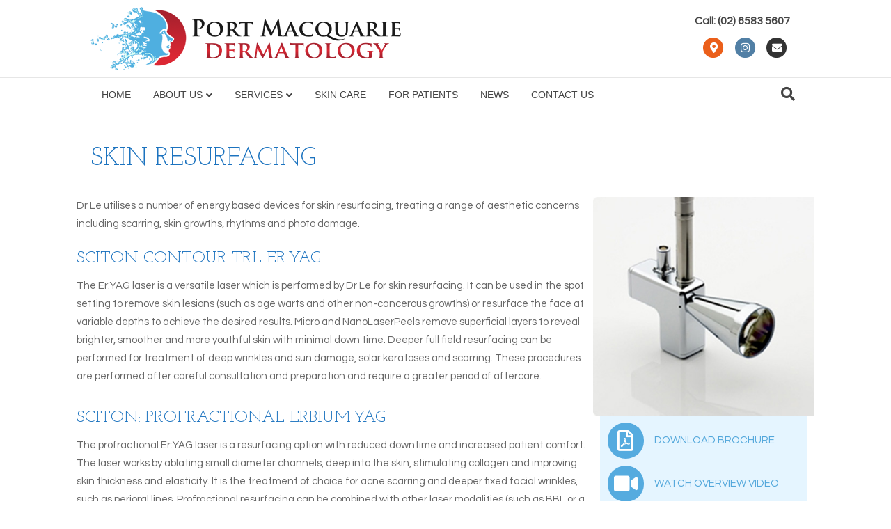

--- FILE ---
content_type: text/html; charset=UTF-8
request_url: https://pmqdermatology.com.au/services/laser-devices/skin-resurfacing/
body_size: 12194
content:
<!DOCTYPE html>
<html lang="en-US">
<head>
<meta charset="UTF-8" />
<meta name='viewport' content='width=device-width, initial-scale=1.0' />
<meta http-equiv='X-UA-Compatible' content='IE=edge' />
<link rel="profile" href="https://gmpg.org/xfn/11" />
<title>Skin Resurfacing &#8211; Port Macquarie Dermatology</title>
<meta name='robots' content='max-image-preview:large' />
<link rel='dns-prefetch' href='//static.addtoany.com' />
<link rel='dns-prefetch' href='//fonts.googleapis.com' />
<link rel='dns-prefetch' href='//www.googletagmanager.com' />
<link href='https://fonts.gstatic.com' crossorigin rel='preconnect' />
<link rel="alternate" type="application/rss+xml" title="Port Macquarie Dermatology &raquo; Feed" href="https://pmqdermatology.com.au/feed/" />
<link rel="alternate" title="oEmbed (JSON)" type="application/json+oembed" href="https://pmqdermatology.com.au/wp-json/oembed/1.0/embed?url=https%3A%2F%2Fpmqdermatology.com.au%2Fservices%2Flaser-devices%2Fskin-resurfacing%2F" />
<link rel="alternate" title="oEmbed (XML)" type="text/xml+oembed" href="https://pmqdermatology.com.au/wp-json/oembed/1.0/embed?url=https%3A%2F%2Fpmqdermatology.com.au%2Fservices%2Flaser-devices%2Fskin-resurfacing%2F&#038;format=xml" />
<style id='wp-img-auto-sizes-contain-inline-css'>
img:is([sizes=auto i],[sizes^="auto," i]){contain-intrinsic-size:3000px 1500px}
/*# sourceURL=wp-img-auto-sizes-contain-inline-css */
</style>

<style id='wp-emoji-styles-inline-css'>

	img.wp-smiley, img.emoji {
		display: inline !important;
		border: none !important;
		box-shadow: none !important;
		height: 1em !important;
		width: 1em !important;
		margin: 0 0.07em !important;
		vertical-align: -0.1em !important;
		background: none !important;
		padding: 0 !important;
	}
/*# sourceURL=wp-emoji-styles-inline-css */
</style>
<link rel='stylesheet' id='wp-block-library-css' href='https://pmqdermatology.com.au/pmqd/wp-includes/css/dist/block-library/style.min.css?ver=6.9' media='all' />
<style id='global-styles-inline-css'>
:root{--wp--preset--aspect-ratio--square: 1;--wp--preset--aspect-ratio--4-3: 4/3;--wp--preset--aspect-ratio--3-4: 3/4;--wp--preset--aspect-ratio--3-2: 3/2;--wp--preset--aspect-ratio--2-3: 2/3;--wp--preset--aspect-ratio--16-9: 16/9;--wp--preset--aspect-ratio--9-16: 9/16;--wp--preset--color--black: #000000;--wp--preset--color--cyan-bluish-gray: #abb8c3;--wp--preset--color--white: #ffffff;--wp--preset--color--pale-pink: #f78da7;--wp--preset--color--vivid-red: #cf2e2e;--wp--preset--color--luminous-vivid-orange: #ff6900;--wp--preset--color--luminous-vivid-amber: #fcb900;--wp--preset--color--light-green-cyan: #7bdcb5;--wp--preset--color--vivid-green-cyan: #00d084;--wp--preset--color--pale-cyan-blue: #8ed1fc;--wp--preset--color--vivid-cyan-blue: #0693e3;--wp--preset--color--vivid-purple: #9b51e0;--wp--preset--color--fl-heading-text: #1c73bf;--wp--preset--color--fl-body-bg: #ffffff;--wp--preset--color--fl-body-text: #666666;--wp--preset--color--fl-accent: #52a7db;--wp--preset--color--fl-accent-hover: #ffb78e;--wp--preset--color--fl-topbar-bg: #ffffff;--wp--preset--color--fl-topbar-text: #444444;--wp--preset--color--fl-topbar-link: #62b2de;--wp--preset--color--fl-topbar-hover: #cf222d;--wp--preset--color--fl-header-bg: #ffffff;--wp--preset--color--fl-header-text: #444444;--wp--preset--color--fl-header-link: #444444;--wp--preset--color--fl-header-hover: #62b2de;--wp--preset--color--fl-nav-bg: #ffffff;--wp--preset--color--fl-nav-link: #444444;--wp--preset--color--fl-nav-hover: #462b2d;--wp--preset--color--fl-content-bg: #ffffff;--wp--preset--color--fl-footer-widgets-bg: #f2f9ff;--wp--preset--color--fl-footer-widgets-text: #444444;--wp--preset--color--fl-footer-widgets-link: #444444;--wp--preset--color--fl-footer-widgets-hover: #52a7db;--wp--preset--color--fl-footer-bg: #55abdf;--wp--preset--color--fl-footer-text: #ffffff;--wp--preset--color--fl-footer-link: #ffffff;--wp--preset--color--fl-footer-hover: #febd95;--wp--preset--gradient--vivid-cyan-blue-to-vivid-purple: linear-gradient(135deg,rgb(6,147,227) 0%,rgb(155,81,224) 100%);--wp--preset--gradient--light-green-cyan-to-vivid-green-cyan: linear-gradient(135deg,rgb(122,220,180) 0%,rgb(0,208,130) 100%);--wp--preset--gradient--luminous-vivid-amber-to-luminous-vivid-orange: linear-gradient(135deg,rgb(252,185,0) 0%,rgb(255,105,0) 100%);--wp--preset--gradient--luminous-vivid-orange-to-vivid-red: linear-gradient(135deg,rgb(255,105,0) 0%,rgb(207,46,46) 100%);--wp--preset--gradient--very-light-gray-to-cyan-bluish-gray: linear-gradient(135deg,rgb(238,238,238) 0%,rgb(169,184,195) 100%);--wp--preset--gradient--cool-to-warm-spectrum: linear-gradient(135deg,rgb(74,234,220) 0%,rgb(151,120,209) 20%,rgb(207,42,186) 40%,rgb(238,44,130) 60%,rgb(251,105,98) 80%,rgb(254,248,76) 100%);--wp--preset--gradient--blush-light-purple: linear-gradient(135deg,rgb(255,206,236) 0%,rgb(152,150,240) 100%);--wp--preset--gradient--blush-bordeaux: linear-gradient(135deg,rgb(254,205,165) 0%,rgb(254,45,45) 50%,rgb(107,0,62) 100%);--wp--preset--gradient--luminous-dusk: linear-gradient(135deg,rgb(255,203,112) 0%,rgb(199,81,192) 50%,rgb(65,88,208) 100%);--wp--preset--gradient--pale-ocean: linear-gradient(135deg,rgb(255,245,203) 0%,rgb(182,227,212) 50%,rgb(51,167,181) 100%);--wp--preset--gradient--electric-grass: linear-gradient(135deg,rgb(202,248,128) 0%,rgb(113,206,126) 100%);--wp--preset--gradient--midnight: linear-gradient(135deg,rgb(2,3,129) 0%,rgb(40,116,252) 100%);--wp--preset--font-size--small: 13px;--wp--preset--font-size--medium: 20px;--wp--preset--font-size--large: 36px;--wp--preset--font-size--x-large: 42px;--wp--preset--spacing--20: 0.44rem;--wp--preset--spacing--30: 0.67rem;--wp--preset--spacing--40: 1rem;--wp--preset--spacing--50: 1.5rem;--wp--preset--spacing--60: 2.25rem;--wp--preset--spacing--70: 3.38rem;--wp--preset--spacing--80: 5.06rem;--wp--preset--shadow--natural: 6px 6px 9px rgba(0, 0, 0, 0.2);--wp--preset--shadow--deep: 12px 12px 50px rgba(0, 0, 0, 0.4);--wp--preset--shadow--sharp: 6px 6px 0px rgba(0, 0, 0, 0.2);--wp--preset--shadow--outlined: 6px 6px 0px -3px rgb(255, 255, 255), 6px 6px rgb(0, 0, 0);--wp--preset--shadow--crisp: 6px 6px 0px rgb(0, 0, 0);}:where(.is-layout-flex){gap: 0.5em;}:where(.is-layout-grid){gap: 0.5em;}body .is-layout-flex{display: flex;}.is-layout-flex{flex-wrap: wrap;align-items: center;}.is-layout-flex > :is(*, div){margin: 0;}body .is-layout-grid{display: grid;}.is-layout-grid > :is(*, div){margin: 0;}:where(.wp-block-columns.is-layout-flex){gap: 2em;}:where(.wp-block-columns.is-layout-grid){gap: 2em;}:where(.wp-block-post-template.is-layout-flex){gap: 1.25em;}:where(.wp-block-post-template.is-layout-grid){gap: 1.25em;}.has-black-color{color: var(--wp--preset--color--black) !important;}.has-cyan-bluish-gray-color{color: var(--wp--preset--color--cyan-bluish-gray) !important;}.has-white-color{color: var(--wp--preset--color--white) !important;}.has-pale-pink-color{color: var(--wp--preset--color--pale-pink) !important;}.has-vivid-red-color{color: var(--wp--preset--color--vivid-red) !important;}.has-luminous-vivid-orange-color{color: var(--wp--preset--color--luminous-vivid-orange) !important;}.has-luminous-vivid-amber-color{color: var(--wp--preset--color--luminous-vivid-amber) !important;}.has-light-green-cyan-color{color: var(--wp--preset--color--light-green-cyan) !important;}.has-vivid-green-cyan-color{color: var(--wp--preset--color--vivid-green-cyan) !important;}.has-pale-cyan-blue-color{color: var(--wp--preset--color--pale-cyan-blue) !important;}.has-vivid-cyan-blue-color{color: var(--wp--preset--color--vivid-cyan-blue) !important;}.has-vivid-purple-color{color: var(--wp--preset--color--vivid-purple) !important;}.has-black-background-color{background-color: var(--wp--preset--color--black) !important;}.has-cyan-bluish-gray-background-color{background-color: var(--wp--preset--color--cyan-bluish-gray) !important;}.has-white-background-color{background-color: var(--wp--preset--color--white) !important;}.has-pale-pink-background-color{background-color: var(--wp--preset--color--pale-pink) !important;}.has-vivid-red-background-color{background-color: var(--wp--preset--color--vivid-red) !important;}.has-luminous-vivid-orange-background-color{background-color: var(--wp--preset--color--luminous-vivid-orange) !important;}.has-luminous-vivid-amber-background-color{background-color: var(--wp--preset--color--luminous-vivid-amber) !important;}.has-light-green-cyan-background-color{background-color: var(--wp--preset--color--light-green-cyan) !important;}.has-vivid-green-cyan-background-color{background-color: var(--wp--preset--color--vivid-green-cyan) !important;}.has-pale-cyan-blue-background-color{background-color: var(--wp--preset--color--pale-cyan-blue) !important;}.has-vivid-cyan-blue-background-color{background-color: var(--wp--preset--color--vivid-cyan-blue) !important;}.has-vivid-purple-background-color{background-color: var(--wp--preset--color--vivid-purple) !important;}.has-black-border-color{border-color: var(--wp--preset--color--black) !important;}.has-cyan-bluish-gray-border-color{border-color: var(--wp--preset--color--cyan-bluish-gray) !important;}.has-white-border-color{border-color: var(--wp--preset--color--white) !important;}.has-pale-pink-border-color{border-color: var(--wp--preset--color--pale-pink) !important;}.has-vivid-red-border-color{border-color: var(--wp--preset--color--vivid-red) !important;}.has-luminous-vivid-orange-border-color{border-color: var(--wp--preset--color--luminous-vivid-orange) !important;}.has-luminous-vivid-amber-border-color{border-color: var(--wp--preset--color--luminous-vivid-amber) !important;}.has-light-green-cyan-border-color{border-color: var(--wp--preset--color--light-green-cyan) !important;}.has-vivid-green-cyan-border-color{border-color: var(--wp--preset--color--vivid-green-cyan) !important;}.has-pale-cyan-blue-border-color{border-color: var(--wp--preset--color--pale-cyan-blue) !important;}.has-vivid-cyan-blue-border-color{border-color: var(--wp--preset--color--vivid-cyan-blue) !important;}.has-vivid-purple-border-color{border-color: var(--wp--preset--color--vivid-purple) !important;}.has-vivid-cyan-blue-to-vivid-purple-gradient-background{background: var(--wp--preset--gradient--vivid-cyan-blue-to-vivid-purple) !important;}.has-light-green-cyan-to-vivid-green-cyan-gradient-background{background: var(--wp--preset--gradient--light-green-cyan-to-vivid-green-cyan) !important;}.has-luminous-vivid-amber-to-luminous-vivid-orange-gradient-background{background: var(--wp--preset--gradient--luminous-vivid-amber-to-luminous-vivid-orange) !important;}.has-luminous-vivid-orange-to-vivid-red-gradient-background{background: var(--wp--preset--gradient--luminous-vivid-orange-to-vivid-red) !important;}.has-very-light-gray-to-cyan-bluish-gray-gradient-background{background: var(--wp--preset--gradient--very-light-gray-to-cyan-bluish-gray) !important;}.has-cool-to-warm-spectrum-gradient-background{background: var(--wp--preset--gradient--cool-to-warm-spectrum) !important;}.has-blush-light-purple-gradient-background{background: var(--wp--preset--gradient--blush-light-purple) !important;}.has-blush-bordeaux-gradient-background{background: var(--wp--preset--gradient--blush-bordeaux) !important;}.has-luminous-dusk-gradient-background{background: var(--wp--preset--gradient--luminous-dusk) !important;}.has-pale-ocean-gradient-background{background: var(--wp--preset--gradient--pale-ocean) !important;}.has-electric-grass-gradient-background{background: var(--wp--preset--gradient--electric-grass) !important;}.has-midnight-gradient-background{background: var(--wp--preset--gradient--midnight) !important;}.has-small-font-size{font-size: var(--wp--preset--font-size--small) !important;}.has-medium-font-size{font-size: var(--wp--preset--font-size--medium) !important;}.has-large-font-size{font-size: var(--wp--preset--font-size--large) !important;}.has-x-large-font-size{font-size: var(--wp--preset--font-size--x-large) !important;}
/*# sourceURL=global-styles-inline-css */
</style>

<style id='classic-theme-styles-inline-css'>
/*! This file is auto-generated */
.wp-block-button__link{color:#fff;background-color:#32373c;border-radius:9999px;box-shadow:none;text-decoration:none;padding:calc(.667em + 2px) calc(1.333em + 2px);font-size:1.125em}.wp-block-file__button{background:#32373c;color:#fff;text-decoration:none}
/*# sourceURL=/wp-includes/css/classic-themes.min.css */
</style>
<link rel='stylesheet' id='font-awesome-5-css' href='https://pmqdermatology.com.au/pmqd/wp-content/plugins/bb-plugin/fonts/fontawesome/5.15.4/css/all.min.css?ver=2.10.0.5' media='all' />
<link rel='stylesheet' id='font-awesome-css' href='https://pmqdermatology.com.au/pmqd/wp-content/plugins/bb-plugin/fonts/fontawesome/5.15.4/css/v4-shims.min.css?ver=2.10.0.5' media='all' />
<link rel='stylesheet' id='fl-builder-layout-126-css' href='https://pmqdermatology.com.au/pmqd/wp-content/uploads/bb-plugin/cache/126-layout.css?ver=eac83aac5240cd13358a3749c0d59cf0' media='all' />
<link rel='stylesheet' id='addtoany-css' href='https://pmqdermatology.com.au/pmqd/wp-content/plugins/add-to-any/addtoany.min.css?ver=1.16' media='all' />
<link rel='stylesheet' id='jquery-magnificpopup-css' href='https://pmqdermatology.com.au/pmqd/wp-content/plugins/bb-plugin/css/jquery.magnificpopup.min.css?ver=2.10.0.5' media='all' />
<link rel='stylesheet' id='bootstrap-css' href='https://pmqdermatology.com.au/pmqd/wp-content/themes/bb-theme/css/bootstrap.min.css?ver=1.7.19.1' media='all' />
<link rel='stylesheet' id='fl-automator-skin-css' href='https://pmqdermatology.com.au/pmqd/wp-content/uploads/bb-theme/skin-693f5ba5a2de7.css?ver=1.7.19.1' media='all' />
<link rel='stylesheet' id='fl-child-theme-css' href='https://pmqdermatology.com.au/pmqd/wp-content/themes/bb-theme-child/style.css?ver=6.9' media='all' />
<link rel='stylesheet' id='fl-builder-google-fonts-1372dd36200ea7183a64a4b0c530b709-css' href='//fonts.googleapis.com/css?family=Questrial%3A300%2C400%2C700%7CJosefin+Slab%3A400&#038;ver=6.9' media='all' />
<script id="addtoany-core-js-before">
window.a2a_config=window.a2a_config||{};a2a_config.callbacks=[];a2a_config.overlays=[];a2a_config.templates={};

//# sourceURL=addtoany-core-js-before
</script>
<script defer src="https://static.addtoany.com/menu/page.js" id="addtoany-core-js"></script>
<script src="https://pmqdermatology.com.au/pmqd/wp-includes/js/jquery/jquery.min.js?ver=3.7.1" id="jquery-core-js"></script>
<script src="https://pmqdermatology.com.au/pmqd/wp-includes/js/jquery/jquery-migrate.min.js?ver=3.4.1" id="jquery-migrate-js"></script>
<script defer src="https://pmqdermatology.com.au/pmqd/wp-content/plugins/add-to-any/addtoany.min.js?ver=1.1" id="addtoany-jquery-js"></script>
<link rel="https://api.w.org/" href="https://pmqdermatology.com.au/wp-json/" /><link rel="alternate" title="JSON" type="application/json" href="https://pmqdermatology.com.au/wp-json/wp/v2/pages/126" /><link rel="EditURI" type="application/rsd+xml" title="RSD" href="https://pmqdermatology.com.au/pmqd/xmlrpc.php?rsd" />
<meta name="generator" content="WordPress 6.9" />
<link rel="canonical" href="https://pmqdermatology.com.au/services/laser-devices/skin-resurfacing/" />
<link rel='shortlink' href='https://pmqdermatology.com.au/?p=126' />
<style>
		#category-posts-2-internal ul {padding: 0;}
#category-posts-2-internal .cat-post-item img {max-width: initial; max-height: initial; margin: initial;}
#category-posts-2-internal .cat-post-author {margin-bottom: 0;}
#category-posts-2-internal .cat-post-thumbnail {margin: 5px 10px 5px 0;}
#category-posts-2-internal .cat-post-item:before {content: ""; clear: both;}
#category-posts-2-internal .cat-post-excerpt-more {display: inline-block;}
#category-posts-2-internal .cat-post-item {list-style: none; margin: 3px 0 10px; padding: 3px 0;}
#category-posts-2-internal .cat-post-current .cat-post-title {font-weight: bold; text-transform: uppercase;}
#category-posts-2-internal [class*=cat-post-tax] {font-size: 0.85em;}
#category-posts-2-internal [class*=cat-post-tax] * {display:inline-block;}
#category-posts-2-internal .cat-post-item:after {content: ""; display: table;	clear: both;}
#category-posts-2-internal .cat-post-item .cat-post-title {overflow: hidden;text-overflow: ellipsis;white-space: initial;display: -webkit-box;-webkit-line-clamp: 2;-webkit-box-orient: vertical;padding-bottom: 0 !important;}
#category-posts-2-internal .cat-post-item:after {content: ""; display: table;	clear: both;}
#category-posts-2-internal .cat-post-thumbnail {display:block; float:left; margin:5px 10px 5px 0;}
#category-posts-2-internal .cat-post-crop {overflow:hidden;display:block;}
#category-posts-2-internal p {margin:5px 0 0 0}
#category-posts-2-internal li > div {margin:5px 0 0 0; clear:both;}
#category-posts-2-internal .dashicons {vertical-align:middle;}
#category-posts-2-internal .cat-post-thumbnail .cat-post-crop img {height: 350px;}
#category-posts-2-internal .cat-post-thumbnail .cat-post-crop img {width: 350px;}
#category-posts-2-internal .cat-post-thumbnail .cat-post-crop img {object-fit: cover; max-width: 100%; display: block;}
#category-posts-2-internal .cat-post-thumbnail .cat-post-crop-not-supported img {width: 100%;}
#category-posts-2-internal .cat-post-thumbnail {max-width:100%;}
#category-posts-2-internal .cat-post-item img {margin: initial;}
</style>
		<meta name="generator" content="Site Kit by Google 1.171.0" /><link rel="icon" href="https://pmqdermatology.com.au/pmqd/wp-content/uploads/2018/02/icon.png" sizes="32x32" />
<link rel="icon" href="https://pmqdermatology.com.au/pmqd/wp-content/uploads/2018/02/icon.png" sizes="192x192" />
<link rel="apple-touch-icon" href="https://pmqdermatology.com.au/pmqd/wp-content/uploads/2018/02/icon.png" />
<meta name="msapplication-TileImage" content="https://pmqdermatology.com.au/pmqd/wp-content/uploads/2018/02/icon.png" />
		<style id="wp-custom-css">
			.fl-contact-form textarea {
    min-height: 90px !important;
}
#gallery-1 .gallery-item {
    margin-top: 1px !important;
	   margin-bottom: 2px;
}
#gallery-1 .gallery-item img {
    border:1px solid #cfcfcf;
}
.fl-widget {
    margin-bottom: 10px;
}
.fl-page-footer-widgets-container {
    padding-bottom: 30px;
}
p.custom-field{
	margin-top: -10px;
}		</style>
		</head>
<body class="wp-singular page-template-default page page-id-126 page-child parent-pageid-76 wp-theme-bb-theme wp-child-theme-bb-theme-child fl-builder fl-builder-2-10-0-5 fl-theme-1-7-19-1 fl-no-js fl-framework-bootstrap fl-preset-default fl-full-width fl-scroll-to-top fl-search-active fl-submenu-indicator fl-submenu-toggle" itemscope="itemscope" itemtype="https://schema.org/WebPage">
<a aria-label="Skip to content" class="fl-screen-reader-text" href="#fl-main-content">Skip to content</a><div class="fl-page">
	<header class="fl-page-header fl-page-header-fixed fl-page-nav-right fl-page-nav-toggle-button fl-page-nav-toggle-visible-mobile"  role="banner">
	<div class="fl-page-header-wrap">
		<div class="fl-page-header-container container">
			<div class="fl-page-header-row row">
				<div class="col-sm-12 col-md-3 fl-page-logo-wrap">
					<div class="fl-page-header-logo">
						<a href="https://pmqdermatology.com.au/"><img loading="false" data-no-lazy="1" class="fl-logo-img" itemscope itemtype="https://schema.org/ImageObject" src="https://pmqdermatology.com.au/pmqd/wp-content/uploads/2018/02/logoh.png" data-retina="" title="" alt="Port Macquarie Dermatology" /><meta itemprop="name" content="Port Macquarie Dermatology" /></a>
					</div>
				</div>
				<div class="col-sm-12 col-md-9 fl-page-fixed-nav-wrap">
					<div class="fl-page-nav-wrap">
						<nav class="fl-page-nav fl-nav navbar navbar-default navbar-expand-md" aria-label="Header Menu" role="navigation">
							<button type="button" class="navbar-toggle navbar-toggler" data-toggle="collapse" data-target=".fl-page-nav-collapse">
								<span>Menu</span>
							</button>
							<div class="fl-page-nav-collapse collapse navbar-collapse">
								<ul id="menu-header-menu" class="nav navbar-nav navbar-right menu fl-theme-menu"><li id="menu-item-9" class="menu-item menu-item-type-post_type menu-item-object-page menu-item-home menu-item-9 nav-item"><a href="https://pmqdermatology.com.au/" class="nav-link">HOME</a></li>
<li id="menu-item-58" class="menu-item menu-item-type-post_type menu-item-object-page menu-item-has-children menu-item-58 nav-item"><a href="https://pmqdermatology.com.au/about-us/" class="nav-link">ABOUT US</a><div class="fl-submenu-icon-wrap"><span class="fl-submenu-toggle-icon"></span></div>
<ul class="sub-menu">
	<li id="menu-item-506" class="menu-item menu-item-type-post_type menu-item-object-page menu-item-506 nav-item"><a href="https://pmqdermatology.com.au/about-us/dr-katie-le/" class="nav-link">DR KATIE LE</a></li>
	<li id="menu-item-691" class="menu-item menu-item-type-post_type menu-item-object-page menu-item-691 nav-item"><a href="https://pmqdermatology.com.au/about-us/" class="nav-link">ADMIN TEAM</a></li>
	<li id="menu-item-853" class="menu-item menu-item-type-post_type menu-item-object-page menu-item-853 nav-item"><a href="https://pmqdermatology.com.au/about-us/the-clinical-team/" class="nav-link">CLINICAL TEAM</a></li>
</ul>
</li>
<li id="menu-item-61" class="menu-item menu-item-type-post_type menu-item-object-page current-page-ancestor menu-item-has-children menu-item-61 nav-item"><a href="https://pmqdermatology.com.au/services/" class="nav-link">SERVICES</a><div class="fl-submenu-icon-wrap"><span class="fl-submenu-toggle-icon"></span></div>
<ul class="sub-menu">
	<li id="menu-item-69" class="menu-item menu-item-type-post_type menu-item-object-page menu-item-69 nav-item"><a href="https://pmqdermatology.com.au/services/medical-dermatology/" class="nav-link">MEDICAL DERMATOLOGY</a></li>
	<li id="menu-item-81" class="menu-item menu-item-type-post_type menu-item-object-page menu-item-81 nav-item"><a href="https://pmqdermatology.com.au/services/skin-surgery/" class="nav-link">SURGICAL DERMATOLOGY</a></li>
	<li id="menu-item-78" class="menu-item menu-item-type-post_type menu-item-object-page menu-item-78 nav-item"><a href="https://pmqdermatology.com.au/services/cosmetic-dermatology/" class="nav-link">COSMETIC DERMATOLOGY</a></li>
	<li id="menu-item-79" class="menu-item menu-item-type-post_type menu-item-object-page current-page-ancestor menu-item-has-children menu-item-79 nav-item"><a href="https://pmqdermatology.com.au/services/laser-devices/" class="nav-link">LASER &#038; DEVICES</a><div class="fl-submenu-icon-wrap"><span class="fl-submenu-toggle-icon"></span></div>
	<ul class="sub-menu">
		<li id="menu-item-904" class="menu-item menu-item-type-post_type menu-item-object-page menu-item-904 nav-item"><a href="https://pmqdermatology.com.au/services/laser-devices/aviclear-laser/" class="nav-link">Aviclear Laser</a></li>
		<li id="menu-item-905" class="menu-item menu-item-type-post_type menu-item-object-page menu-item-905 nav-item"><a href="https://pmqdermatology.com.au/services/laser-devices/ultraformer-iii/" class="nav-link">Ultraformer III</a></li>
		<li id="menu-item-906" class="menu-item menu-item-type-post_type menu-item-object-page current-page-ancestor menu-item-906 nav-item"><a href="https://pmqdermatology.com.au/services/laser-devices/" class="nav-link">View all</a></li>
	</ul>
</li>
</ul>
</li>
<li id="menu-item-163" class="menu-item menu-item-type-post_type menu-item-object-page menu-item-163 nav-item"><a href="https://pmqdermatology.com.au/skin-care/" class="nav-link">SKIN CARE</a></li>
<li id="menu-item-677" class="menu-item menu-item-type-post_type menu-item-object-page menu-item-677 nav-item"><a href="https://pmqdermatology.com.au/for-patients/" class="nav-link">FOR PATIENTS</a></li>
<li id="menu-item-895" class="menu-item menu-item-type-taxonomy menu-item-object-category menu-item-895 nav-item"><a href="https://pmqdermatology.com.au/cat/news/" class="nav-link">NEWS</a></li>
<li id="menu-item-85" class="menu-item menu-item-type-post_type menu-item-object-page menu-item-85 nav-item"><a href="https://pmqdermatology.com.au/contact-us/" class="nav-link">CONTACT US</a></li>
</ul>							</div>
						</nav>
					</div>
				</div>
			</div>
		</div>
	</div>
</header><!-- .fl-page-header-fixed -->
<header class="fl-page-header fl-page-header-primary fl-page-nav-bottom fl-page-nav-toggle-button fl-page-nav-toggle-visible-mobile" itemscope="itemscope" itemtype="https://schema.org/WPHeader" role="banner">
	<div class="fl-page-header-wrap">
		<div class="fl-page-header-container container">
			<div class="fl-page-header-row row">
				<div class="col-sm-6 col-md-6 fl-page-header-logo-col">
					<div class="fl-page-header-logo" itemscope="itemscope" itemtype="https://schema.org/Organization">
						<a href="https://pmqdermatology.com.au/" itemprop="url"><img class="fl-logo-img" loading="false" data-no-lazy="1"   itemscope itemtype="https://schema.org/ImageObject" src="https://pmqdermatology.com.au/pmqd/wp-content/uploads/2018/02/logoh.png" data-retina="https://pmqdermatology.com.au/pmqd/wp-content/uploads/2018/02/logoh.png" title="" width="447" data-width="447" height="91" data-height="91" alt="Port Macquarie Dermatology" /><meta itemprop="name" content="Port Macquarie Dermatology" /></a>
											</div>
				</div>
				<div class="col-sm-6 col-md-6 fl-page-nav-col">
					<div class="fl-page-header-content">
						<div class="fl-page-header-text"><a href="tel:(02)65835607"><b>Call: (02) 6583 5607</b></a></div>	<div class="fl-social-icons">
	<a href="https://maps.app.goo.gl/51Kx5owBmjH4KqU1A" class="fa-stack icon-google-maps" target="_self" rel="noopener noreferrer"><span class="sr-only">Google-maps</span>
					<i aria-hidden="true" class="fas fa-circle fa-stack-2x branded"></i>
					<i aria-hidden="true" class="fas fa-map-marker-alt branded fa-stack-1x fa-inverse"></i>
					</a><a href="https://www.instagram.com/drkatiele/" class="fa-stack icon-instagram" target="_self" rel="noopener noreferrer"><span class="sr-only">Instagram</span>
					<i aria-hidden="true" class="fas fa-circle fa-stack-2x branded"></i>
					<i aria-hidden="true" class="fab fa-instagram branded fa-stack-1x fa-inverse"></i>
					</a><a href="mailto:office@pmqdermatology.com.au" class="fa-stack icon-envelope"  rel="noopener noreferrer"><span class="sr-only">Email</span>
					<i aria-hidden="true" class="fas fa-circle fa-stack-2x branded"></i>
					<i aria-hidden="true" class="fas fa-envelope branded fa-stack-1x fa-inverse"></i>
					</a></div>
					</div>
				</div>
			</div>
		</div>
	</div>
	<div class="fl-page-nav-wrap">
		<div class="fl-page-nav-container container">
			<nav class="fl-page-nav navbar navbar-default navbar-expand-md" aria-label="Header Menu" itemscope="itemscope" itemtype="https://schema.org/SiteNavigationElement" role="navigation">
				<button type="button" class="navbar-toggle navbar-toggler" data-toggle="collapse" data-target=".fl-page-nav-collapse">
					<span>Menu</span>
				</button>
				<div class="fl-page-nav-collapse collapse navbar-collapse">
					<ul id="menu-header-menu-1" class="nav navbar-nav menu fl-theme-menu"><li class="menu-item menu-item-type-post_type menu-item-object-page menu-item-home menu-item-9 nav-item"><a href="https://pmqdermatology.com.au/" class="nav-link">HOME</a></li>
<li class="menu-item menu-item-type-post_type menu-item-object-page menu-item-has-children menu-item-58 nav-item"><a href="https://pmqdermatology.com.au/about-us/" class="nav-link">ABOUT US</a><div class="fl-submenu-icon-wrap"><span class="fl-submenu-toggle-icon"></span></div>
<ul class="sub-menu">
	<li class="menu-item menu-item-type-post_type menu-item-object-page menu-item-506 nav-item"><a href="https://pmqdermatology.com.au/about-us/dr-katie-le/" class="nav-link">DR KATIE LE</a></li>
	<li class="menu-item menu-item-type-post_type menu-item-object-page menu-item-691 nav-item"><a href="https://pmqdermatology.com.au/about-us/" class="nav-link">ADMIN TEAM</a></li>
	<li class="menu-item menu-item-type-post_type menu-item-object-page menu-item-853 nav-item"><a href="https://pmqdermatology.com.au/about-us/the-clinical-team/" class="nav-link">CLINICAL TEAM</a></li>
</ul>
</li>
<li class="menu-item menu-item-type-post_type menu-item-object-page current-page-ancestor menu-item-has-children menu-item-61 nav-item"><a href="https://pmqdermatology.com.au/services/" class="nav-link">SERVICES</a><div class="fl-submenu-icon-wrap"><span class="fl-submenu-toggle-icon"></span></div>
<ul class="sub-menu">
	<li class="menu-item menu-item-type-post_type menu-item-object-page menu-item-69 nav-item"><a href="https://pmqdermatology.com.au/services/medical-dermatology/" class="nav-link">MEDICAL DERMATOLOGY</a></li>
	<li class="menu-item menu-item-type-post_type menu-item-object-page menu-item-81 nav-item"><a href="https://pmqdermatology.com.au/services/skin-surgery/" class="nav-link">SURGICAL DERMATOLOGY</a></li>
	<li class="menu-item menu-item-type-post_type menu-item-object-page menu-item-78 nav-item"><a href="https://pmqdermatology.com.au/services/cosmetic-dermatology/" class="nav-link">COSMETIC DERMATOLOGY</a></li>
	<li class="menu-item menu-item-type-post_type menu-item-object-page current-page-ancestor menu-item-has-children menu-item-79 nav-item"><a href="https://pmqdermatology.com.au/services/laser-devices/" class="nav-link">LASER &#038; DEVICES</a><div class="fl-submenu-icon-wrap"><span class="fl-submenu-toggle-icon"></span></div>
	<ul class="sub-menu">
		<li class="menu-item menu-item-type-post_type menu-item-object-page menu-item-904 nav-item"><a href="https://pmqdermatology.com.au/services/laser-devices/aviclear-laser/" class="nav-link">Aviclear Laser</a></li>
		<li class="menu-item menu-item-type-post_type menu-item-object-page menu-item-905 nav-item"><a href="https://pmqdermatology.com.au/services/laser-devices/ultraformer-iii/" class="nav-link">Ultraformer III</a></li>
		<li class="menu-item menu-item-type-post_type menu-item-object-page current-page-ancestor menu-item-906 nav-item"><a href="https://pmqdermatology.com.au/services/laser-devices/" class="nav-link">View all</a></li>
	</ul>
</li>
</ul>
</li>
<li class="menu-item menu-item-type-post_type menu-item-object-page menu-item-163 nav-item"><a href="https://pmqdermatology.com.au/skin-care/" class="nav-link">SKIN CARE</a></li>
<li class="menu-item menu-item-type-post_type menu-item-object-page menu-item-677 nav-item"><a href="https://pmqdermatology.com.au/for-patients/" class="nav-link">FOR PATIENTS</a></li>
<li class="menu-item menu-item-type-taxonomy menu-item-object-category menu-item-895 nav-item"><a href="https://pmqdermatology.com.au/cat/news/" class="nav-link">NEWS</a></li>
<li class="menu-item menu-item-type-post_type menu-item-object-page menu-item-85 nav-item"><a href="https://pmqdermatology.com.au/contact-us/" class="nav-link">CONTACT US</a></li>
</ul><div class="fl-page-nav-search">
	<a href="#" class="fas fa-search" aria-label="Search" aria-expanded="false" aria-haspopup="true" id='flsearchform'></a>
	<form method="get" role="search" aria-label="Search" action="https://pmqdermatology.com.au/" title="Type and press Enter to search.">
		<input type="search" class="fl-search-input form-control" name="s" placeholder="Search" value="" aria-labelledby="flsearchform" />
	</form>
</div>
				</div>
			</nav>
		</div>
	</div>
</header><!-- .fl-page-header -->
	<div id="fl-main-content" class="fl-page-content" itemprop="mainContentOfPage" role="main">

		
<div class="fl-content-full container">
	<div class="row">
		<div class="fl-content col-md-12">
			<article class="fl-post post-126 page type-page status-publish has-post-thumbnail hentry" id="fl-post-126" itemscope="itemscope" itemtype="https://schema.org/CreativeWork">

		<header class="fl-post-header">
		<h1 class="fl-post-title" itemprop="headline">Skin Resurfacing</h1>
			</header><!-- .fl-post-header -->
			<div class="fl-post-content clearfix" itemprop="text">
		<div class="fl-builder-content fl-builder-content-126 fl-builder-content-primary fl-builder-global-templates-locked" data-post-id="126"><div class="fl-row fl-row-fixed-width fl-row-bg-none fl-node-5a813acde6402 fl-row-default-height fl-row-align-center" data-node="5a813acde6402">
	<div class="fl-row-content-wrap">
						<div class="fl-row-content fl-row-fixed-width fl-node-content">
		
<div class="fl-col-group fl-node-5a813acdeb1e6" data-node="5a813acdeb1e6">
			<div class="fl-col fl-node-5a813acdeb2fe fl-col-bg-color fl-col-has-cols" data-node="5a813acdeb2fe">
	<div class="fl-col-content fl-node-content"><div class="fl-module fl-module-rich-text fl-node-5a813acdf3023" data-node="5a813acdf3023">
	<div class="fl-module-content fl-node-content">
		<div class="fl-rich-text">
	<p>Dr Le utilises a number of energy based devices for skin resurfacing, treating a range of aesthetic concerns including scarring, skin growths, rhythms and photo damage.</p>
<h3>Sciton Contour TRL Er:YAG</h3>
<p>The Er:YAG laser is a versatile laser which is performed by Dr Le for skin resurfacing. It can be used in the spot setting to remove skin lesions (such as age warts and other non-cancerous growths) or resurface the face at variable depths to achieve the desired results. Micro and NanoLaserPeels remove superficial layers to reveal brighter, smoother and more youthful skin with minimal down time. Deeper full field resurfacing can be performed for treatment of deep wrinkles and sun damage, solar keratoses and scarring. These procedures are performed after careful consultation and preparation and require a greater period of aftercare.</p>
</div>
	</div>
</div>
<div class="fl-module fl-module-rich-text fl-node-5aa8c08b59ff3" data-node="5aa8c08b59ff3">
	<div class="fl-module-content fl-node-content">
		<div class="fl-rich-text">
	<h3><span lang="en-AU">Sciton: Profractional Erbium:YAG</span></h3>
<p><span lang="en-AU">The profractional Er:YAG laser is a resurfacing option with reduced downtime and increased patient comfort. The laser works by ablating small diameter channels, deep into the skin, stimulating collagen and improving skin thickness and elasticity. It is the treatment of choice for acne scarring and deeper fixed facial wrinkles, such as perioral lines. Profractional resurfacing can be combined with other laser modalities (such as BBL or a NanoLaserPeel) or antiwrinkle injections for optimal results.</span></p>
</div>
	</div>
</div>
<div class="fl-module fl-module-icon fl-node-5a9e3666a5054" data-node="5a9e3666a5054">
	<div class="fl-module-content fl-node-content">
		<div class="fl-icon-wrap">
	<span class="fl-icon">
				<i class="fa fa-file-pdf-o" aria-hidden="true"></i>
					</span>
			<div id="fl-icon-text-5a9e3666a5054" class="fl-icon-text fl-icon-text-wrap">
						<p><a class="side-ico-lnk" href="https://pmqdermatology.com.au/pmqd/wp-content/uploads/2018/03/Contour-TRL-Sciton.pdf" target="_blank" rel="noopener">DOWNLOAD BROCHURE</a></p>					</div>
	</div>
	</div>
</div>

<div class="fl-col-group fl-node-5a9e34e00affd fl-col-group-nested" data-node="5a9e34e00affd">
			<div class="fl-col fl-node-5a9e34e00b139 fl-col-bg-color" data-node="5a9e34e00b139">
	<div class="fl-col-content fl-node-content"><div class="fl-module fl-module-rich-text fl-node-5a9e34e786410" data-node="5a9e34e786410">
	<div class="fl-module-content fl-node-content">
		<div class="fl-rich-text">
	<h3>Venus Viva MD NanoFractional Resurfacing</h3>
<p><span lang="en-AU">An advanced, non-surgical treatment that works to improve the overall texture of your skin by creating smoother, healthier skin and reducing signs of skin damage. </span></p>
<p><span lang="en-AU">Tiny pins safely deliver heat through the skin’s surface, creating tiny micro-dermal wounds, which the body works to heal naturally. This process repairs signs of skin damage, and as the wounds are so tiny, the treatment is much more comfortable than lasers or chemical peels, with minimal downtime.</span></p>
<ul>
<li><span lang="en-AU">Fade Scars</span></li>
<li><span lang="en-AU">Reduce Rosacea</span></li>
<li><span lang="en-AU">Shrink Pores</span></li>
<li><span lang="en-AU">Diminish Stretch Marks</span></li>
<li><span lang="en-AU">Smooth Wrinkles</span></li>
<li><span lang="en-AU">Correct Textural Irregularity  </span></li>
</ul>
<p><span lang="en-AU">Treatments are safe and effective on all skin types. You will experience mild redness post-treatment; however, you can continue with your daily activities immediately afterward. You can resume wearing makeup 24 hours after your treatment.</span></p>
</div>
	</div>
</div>
</div>
</div>
	</div>
<div class="fl-module fl-module-photo fl-node-5aa8c0c7e9fde" data-node="5aa8c0c7e9fde">
	<div class="fl-module-content fl-node-content">
		<div role="figure" class="fl-photo fl-photo-align-center fl-photo-crop-square" itemscope itemtype="https://schema.org/ImageObject">
	<div class="fl-photo-content fl-photo-img-jpg">
				<img fetchpriority="high" decoding="async" class="fl-photo-img wp-image-761 size-full" src="https://pmqdermatology.com.au/pmqd/wp-content/uploads/bb-plugin/cache/LHP-PMQD-101-square-5d3d7cb3be5a8fab078c607a2527e33e-5aa8c0c7e9fde.jpg" alt="Port Macquarie Dermatology" height="1020" width="680" title="Port Macquarie Dermatology"  itemprop="image" />
					</div>
	</div>
	</div>
</div>
</div>
</div>
			<div class="fl-col fl-node-5a823f8ecdca3 fl-col-bg-color fl-col-small fl-col-has-cols" data-node="5a823f8ecdca3">
	<div class="fl-col-content fl-node-content"><div class="fl-module fl-module-photo fl-node-5a823fa5a9edb" data-node="5a823fa5a9edb">
	<div class="fl-module-content fl-node-content">
		<div role="figure" class="fl-photo fl-photo-align-center" itemscope itemtype="https://schema.org/ImageObject">
	<div class="fl-photo-content fl-photo-img-jpg">
				<img decoding="async" class="fl-photo-img wp-image-201 size-full" src="https://pmqdermatology.com.au/pmqd/wp-content/uploads/2018/02/contourCRLside.jpg" alt="contourCRLside" height="408" width="413" title="contourCRLside"  itemprop="image" />
					</div>
	</div>
	</div>
</div>

<div class="fl-col-group fl-node-5a824029c0469 fl-col-group-nested" data-node="5a824029c0469">
			<div class="fl-col fl-node-5a824029c0707 fl-col-bg-color" data-node="5a824029c0707">
	<div class="fl-col-content fl-node-content"><div class="fl-module fl-module-icon fl-node-5a823fd7c7d4d" data-node="5a823fd7c7d4d">
	<div class="fl-module-content fl-node-content">
		<div class="fl-icon-wrap">
	<span class="fl-icon">
				<i class="fa fa-file-pdf-o" aria-hidden="true"></i>
					</span>
			<div id="fl-icon-text-5a823fd7c7d4d" class="fl-icon-text fl-icon-text-wrap">
						<p><a class="side-ico-lnk" href="https://sciton.com/wp-content/uploads/2017/02/Resurfacing-Phys-Broch-2600-029-08-Rev-E.pdf" target="_blank" rel="noopener">DOWNLOAD BROCHURE</a></p>					</div>
	</div>
	</div>
</div>
<div class="fl-module fl-module-icon fl-node-5a82400567008" data-node="5a82400567008">
	<div class="fl-module-content fl-node-content">
		<div class="fl-icon-wrap">
	<span class="fl-icon">
				<i class="fa fa-video-camera" aria-hidden="true"></i>
					</span>
			<div id="fl-icon-text-5a82400567008" class="fl-icon-text fl-icon-text-wrap">
						<p><a class="side-ico-lnk" href="https://vimeo.com/117513342" target="_blank" rel="noopener">WATCH OVERVIEW VIDEO</a></p>					</div>
	</div>
	</div>
</div>
</div>
</div>
	</div>
</div>
</div>
	</div>
		</div>
	</div>
</div>
</div>	</div><!-- .fl-post-content -->
	
</article>

<!-- .fl-post -->
		</div>
	</div>
</div>


	</div><!-- .fl-page-content -->
		<footer class="fl-page-footer-wrap" itemscope="itemscope" itemtype="https://schema.org/WPFooter"  role="contentinfo">
		<div class="fl-page-footer-widgets">
	<div class="fl-page-footer-widgets-container container">
		<div class="fl-page-footer-widgets-row row">
		<div class="col-sm-3 col-md-3 fl-page-footer-widget-col fl-page-footer-widget-col-1"><aside id="text-2" class="fl-widget widget_text"><h4 class="fl-widget-title">CONTACT US</h4>			<div class="textwidget"><p><strong>Port Macquarie Dermatology</strong></p>
<p>The Garrison,<br />
Suite 1, 26 Clarence Street,<br />
Port Macquarie NSW 2444</p>
<p><a href="tel:(02) 6583 5607">(02) 6583 5607</a></p>
<p><a href="mailto:office@pmqdermatology.com.au">office@pmqdermatology.com.au</a></p>
</div>
		</aside></div><div class="col-sm-3 col-md-3 fl-page-footer-widget-col fl-page-footer-widget-col-2"><aside id="nav_menu-2" class="fl-widget widget_nav_menu"><h4 class="fl-widget-title">LASER &#038; DEVICES</h4><div class="menu-footer-nav-container"><ul id="menu-footer-nav" class="menu"><li id="menu-item-1220" class="menu-item menu-item-type-post_type menu-item-object-page menu-item-1220"><a href="https://pmqdermatology.com.au/services/laser-devices/aviclear-laser/">Aviclear Laser</a></li>
<li id="menu-item-216" class="menu-item menu-item-type-post_type menu-item-object-page menu-item-216"><a href="https://pmqdermatology.com.au/services/laser-devices/broadband-light/">BroadBand Light</a></li>
<li id="menu-item-219" class="menu-item menu-item-type-post_type menu-item-object-page menu-item-219"><a href="https://pmqdermatology.com.au/services/laser-devices/vascular-laser/">Vascular Laser</a></li>
<li id="menu-item-220" class="menu-item menu-item-type-post_type menu-item-object-page current-menu-item page_item page-item-126 current_page_item menu-item-220"><a href="https://pmqdermatology.com.au/services/laser-devices/skin-resurfacing/" aria-current="page">Skin Resurfacing</a></li>
<li id="menu-item-218" class="menu-item menu-item-type-post_type menu-item-object-page menu-item-218"><a href="https://pmqdermatology.com.au/services/laser-devices/skin-tightening/">Skin Tightening</a></li>
<li id="menu-item-217" class="menu-item menu-item-type-post_type menu-item-object-page menu-item-217"><a href="https://pmqdermatology.com.au/services/laser-devices/picocare-450-laser-with-hexa/">PicoCare 450 Laser with HEXA</a></li>
<li id="menu-item-374" class="menu-item menu-item-type-post_type menu-item-object-page menu-item-374"><a href="https://pmqdermatology.com.au/services/laser-devices/hair-removal-laser/">Permanent Hair Reduction Laser</a></li>
</ul></div></aside></div><div class="col-sm-3 col-md-3 fl-page-footer-widget-col fl-page-footer-widget-col-3"><aside id="media_image-2" class="fl-widget widget_media_image"><h4 class="fl-widget-title">Memberships</h4><img width="155" height="155" src="https://pmqdermatology.com.au/pmqd/wp-content/uploads/2019/11/1-FACDPrimaryLogo-FullColourVersion.png" class="image wp-image-592  attachment-155x155 size-155x155" alt="" style="max-width: 100%; height: auto;" decoding="async" loading="lazy" /></aside></div><div class="col-sm-3 col-md-3 fl-page-footer-widget-col fl-page-footer-widget-col-4"><aside id="media_image-3" class="fl-widget widget_media_image"><img width="200" height="60" src="https://pmqdermatology.com.au/pmqd/wp-content/uploads/2018/03/aad-logo.jpg" class="image wp-image-432  attachment-full size-full" alt="" style="max-width: 100%; height: auto;" decoding="async" loading="lazy" /></aside><aside id="media_image-4" class="fl-widget widget_media_image"><img width="200" height="60" src="https://pmqdermatology.com.au/pmqd/wp-content/uploads/2018/03/ASCD.RGB_.jpg" class="image wp-image-430  attachment-full size-full" alt="" style="max-width: 100%; height: auto;" decoding="async" loading="lazy" /></aside><aside id="media_image-5" class="fl-widget widget_media_image"><img width="200" height="60" src="https://pmqdermatology.com.au/pmqd/wp-content/uploads/2018/03/logo_AHPRA.png" class="image wp-image-431  attachment-full size-full" alt="" style="max-width: 100%; height: auto;" decoding="async" loading="lazy" /></aside></div>		</div>
	</div>
</div><!-- .fl-page-footer-widgets -->
<div class="fl-page-footer">
	<div class="fl-page-footer-container container">
		<div class="fl-page-footer-row row">
			<div class="col-sm-6 col-md-6 text-left clearfix"><div class="fl-page-footer-text fl-page-footer-text-1">
	<span>&copy; 2026 Port Macquarie Dermatology</span>
	<span> | </span>
	<span id="fl-site-credits">Developed by <a href="https://www.reason8.com.au" target="_blank" title="Reason8 Web Development">Reason8</a></span>
</div>
</div>			<div class="col-sm-6 col-md-6 text-right clearfix"><div class="fl-page-footer-text fl-page-footer-text-2">(02) 6583 5607

office@pmqdermatology.com.au</div></div>		</div>
	</div>
</div><!-- .fl-page-footer -->
	</footer>
		</div><!-- .fl-page -->
<script type="speculationrules">
{"prefetch":[{"source":"document","where":{"and":[{"href_matches":"/*"},{"not":{"href_matches":["/pmqd/wp-*.php","/pmqd/wp-admin/*","/pmqd/wp-content/uploads/*","/pmqd/wp-content/*","/pmqd/wp-content/plugins/*","/pmqd/wp-content/themes/bb-theme-child/*","/pmqd/wp-content/themes/bb-theme/*","/*\\?(.+)"]}},{"not":{"selector_matches":"a[rel~=\"nofollow\"]"}},{"not":{"selector_matches":".no-prefetch, .no-prefetch a"}}]},"eagerness":"conservative"}]}
</script>
<a href="#" role="button" id="fl-to-top"><span class="sr-only">Scroll To Top</span><i class="fas fa-chevron-up" aria-hidden="true"></i></a><script src="https://pmqdermatology.com.au/pmqd/wp-content/uploads/bb-plugin/cache/126-layout.js?ver=06ce5584c5cba7136c22c66e0a57bca3" id="fl-builder-layout-126-js"></script>
<script src="https://pmqdermatology.com.au/pmqd/wp-content/plugins/bb-plugin/js/libs/jquery.ba-throttle-debounce.min.js?ver=2.10.0.5" id="jquery-throttle-js"></script>
<script src="https://pmqdermatology.com.au/pmqd/wp-content/plugins/bb-plugin/js/libs/jquery.magnificpopup.min.js?ver=2.10.0.5" id="jquery-magnificpopup-js"></script>
<script src="https://pmqdermatology.com.au/pmqd/wp-content/themes/bb-theme/js/bootstrap.min.js?ver=1.7.19.1" id="bootstrap-js"></script>
<script id="fl-automator-js-extra">
var themeopts = {"medium_breakpoint":"992","mobile_breakpoint":"768","lightbox":"enabled","scrollTopPosition":"800"};
//# sourceURL=fl-automator-js-extra
</script>
<script src="https://pmqdermatology.com.au/pmqd/wp-content/themes/bb-theme/js/theme.min.js?ver=1.7.19.1" id="fl-automator-js"></script>
<script id="wp-emoji-settings" type="application/json">
{"baseUrl":"https://s.w.org/images/core/emoji/17.0.2/72x72/","ext":".png","svgUrl":"https://s.w.org/images/core/emoji/17.0.2/svg/","svgExt":".svg","source":{"concatemoji":"https://pmqdermatology.com.au/pmqd/wp-includes/js/wp-emoji-release.min.js?ver=6.9"}}
</script>
<script type="module">
/*! This file is auto-generated */
const a=JSON.parse(document.getElementById("wp-emoji-settings").textContent),o=(window._wpemojiSettings=a,"wpEmojiSettingsSupports"),s=["flag","emoji"];function i(e){try{var t={supportTests:e,timestamp:(new Date).valueOf()};sessionStorage.setItem(o,JSON.stringify(t))}catch(e){}}function c(e,t,n){e.clearRect(0,0,e.canvas.width,e.canvas.height),e.fillText(t,0,0);t=new Uint32Array(e.getImageData(0,0,e.canvas.width,e.canvas.height).data);e.clearRect(0,0,e.canvas.width,e.canvas.height),e.fillText(n,0,0);const a=new Uint32Array(e.getImageData(0,0,e.canvas.width,e.canvas.height).data);return t.every((e,t)=>e===a[t])}function p(e,t){e.clearRect(0,0,e.canvas.width,e.canvas.height),e.fillText(t,0,0);var n=e.getImageData(16,16,1,1);for(let e=0;e<n.data.length;e++)if(0!==n.data[e])return!1;return!0}function u(e,t,n,a){switch(t){case"flag":return n(e,"\ud83c\udff3\ufe0f\u200d\u26a7\ufe0f","\ud83c\udff3\ufe0f\u200b\u26a7\ufe0f")?!1:!n(e,"\ud83c\udde8\ud83c\uddf6","\ud83c\udde8\u200b\ud83c\uddf6")&&!n(e,"\ud83c\udff4\udb40\udc67\udb40\udc62\udb40\udc65\udb40\udc6e\udb40\udc67\udb40\udc7f","\ud83c\udff4\u200b\udb40\udc67\u200b\udb40\udc62\u200b\udb40\udc65\u200b\udb40\udc6e\u200b\udb40\udc67\u200b\udb40\udc7f");case"emoji":return!a(e,"\ud83e\u1fac8")}return!1}function f(e,t,n,a){let r;const o=(r="undefined"!=typeof WorkerGlobalScope&&self instanceof WorkerGlobalScope?new OffscreenCanvas(300,150):document.createElement("canvas")).getContext("2d",{willReadFrequently:!0}),s=(o.textBaseline="top",o.font="600 32px Arial",{});return e.forEach(e=>{s[e]=t(o,e,n,a)}),s}function r(e){var t=document.createElement("script");t.src=e,t.defer=!0,document.head.appendChild(t)}a.supports={everything:!0,everythingExceptFlag:!0},new Promise(t=>{let n=function(){try{var e=JSON.parse(sessionStorage.getItem(o));if("object"==typeof e&&"number"==typeof e.timestamp&&(new Date).valueOf()<e.timestamp+604800&&"object"==typeof e.supportTests)return e.supportTests}catch(e){}return null}();if(!n){if("undefined"!=typeof Worker&&"undefined"!=typeof OffscreenCanvas&&"undefined"!=typeof URL&&URL.createObjectURL&&"undefined"!=typeof Blob)try{var e="postMessage("+f.toString()+"("+[JSON.stringify(s),u.toString(),c.toString(),p.toString()].join(",")+"));",a=new Blob([e],{type:"text/javascript"});const r=new Worker(URL.createObjectURL(a),{name:"wpTestEmojiSupports"});return void(r.onmessage=e=>{i(n=e.data),r.terminate(),t(n)})}catch(e){}i(n=f(s,u,c,p))}t(n)}).then(e=>{for(const n in e)a.supports[n]=e[n],a.supports.everything=a.supports.everything&&a.supports[n],"flag"!==n&&(a.supports.everythingExceptFlag=a.supports.everythingExceptFlag&&a.supports[n]);var t;a.supports.everythingExceptFlag=a.supports.everythingExceptFlag&&!a.supports.flag,a.supports.everything||((t=a.source||{}).concatemoji?r(t.concatemoji):t.wpemoji&&t.twemoji&&(r(t.twemoji),r(t.wpemoji)))});
//# sourceURL=https://pmqdermatology.com.au/pmqd/wp-includes/js/wp-emoji-loader.min.js
</script>
</body>
</html>


<!-- Page cached by LiteSpeed Cache 7.7 on 2026-02-02 02:30:31 -->

--- FILE ---
content_type: text/css
request_url: https://pmqdermatology.com.au/pmqd/wp-content/themes/bb-theme-child/style.css?ver=6.9
body_size: -51
content:
/*
Theme Name: Beaver Builder Child Theme
Theme URI: http://www.wpbeaverbuilder.com
Version: 1.0
Description: An example child theme that can be used as a starting point for custom development.
Author: The Beaver Builder Team
Author URI: http://www.fastlinemedia.com
template: bb-theme
*/

/* Responsive */ 
@media only screen and (max-device-width: 480px) {
	.pp-row-separator svg {
		width: 300% !important;
	}
}